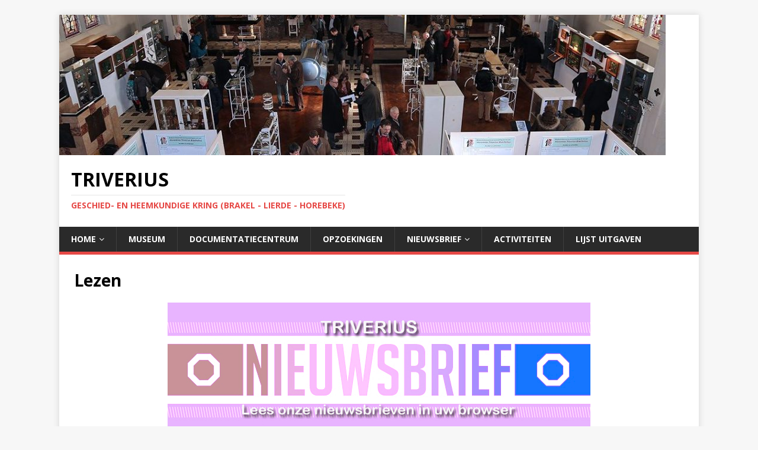

--- FILE ---
content_type: text/html; charset=UTF-8
request_url: https://info.triverius.be/lezen/
body_size: 7849
content:
<!DOCTYPE html>
<html class="no-js" lang="nl-NL">
<head>
<meta charset="UTF-8">
<meta name="viewport" content="width=device-width, initial-scale=1.0">
<link rel="profile" href="http://gmpg.org/xfn/11" />
<title>Lezen &#8211; Triverius</title>
<meta name='robots' content='max-image-preview:large' />
	<style>img:is([sizes="auto" i], [sizes^="auto," i]) { contain-intrinsic-size: 3000px 1500px }</style>
	<link rel='dns-prefetch' href='//fonts.googleapis.com' />
<link rel="alternate" type="application/rss+xml" title="Triverius &raquo; feed" href="https://info.triverius.be/feed/" />
<link rel="alternate" type="application/rss+xml" title="Triverius &raquo; reacties feed" href="https://info.triverius.be/comments/feed/" />
<script type="text/javascript">
/* <![CDATA[ */
window._wpemojiSettings = {"baseUrl":"https:\/\/s.w.org\/images\/core\/emoji\/16.0.1\/72x72\/","ext":".png","svgUrl":"https:\/\/s.w.org\/images\/core\/emoji\/16.0.1\/svg\/","svgExt":".svg","source":{"concatemoji":"https:\/\/info.triverius.be\/wp-includes\/js\/wp-emoji-release.min.js?ver=6.8.3"}};
/*! This file is auto-generated */
!function(s,n){var o,i,e;function c(e){try{var t={supportTests:e,timestamp:(new Date).valueOf()};sessionStorage.setItem(o,JSON.stringify(t))}catch(e){}}function p(e,t,n){e.clearRect(0,0,e.canvas.width,e.canvas.height),e.fillText(t,0,0);var t=new Uint32Array(e.getImageData(0,0,e.canvas.width,e.canvas.height).data),a=(e.clearRect(0,0,e.canvas.width,e.canvas.height),e.fillText(n,0,0),new Uint32Array(e.getImageData(0,0,e.canvas.width,e.canvas.height).data));return t.every(function(e,t){return e===a[t]})}function u(e,t){e.clearRect(0,0,e.canvas.width,e.canvas.height),e.fillText(t,0,0);for(var n=e.getImageData(16,16,1,1),a=0;a<n.data.length;a++)if(0!==n.data[a])return!1;return!0}function f(e,t,n,a){switch(t){case"flag":return n(e,"\ud83c\udff3\ufe0f\u200d\u26a7\ufe0f","\ud83c\udff3\ufe0f\u200b\u26a7\ufe0f")?!1:!n(e,"\ud83c\udde8\ud83c\uddf6","\ud83c\udde8\u200b\ud83c\uddf6")&&!n(e,"\ud83c\udff4\udb40\udc67\udb40\udc62\udb40\udc65\udb40\udc6e\udb40\udc67\udb40\udc7f","\ud83c\udff4\u200b\udb40\udc67\u200b\udb40\udc62\u200b\udb40\udc65\u200b\udb40\udc6e\u200b\udb40\udc67\u200b\udb40\udc7f");case"emoji":return!a(e,"\ud83e\udedf")}return!1}function g(e,t,n,a){var r="undefined"!=typeof WorkerGlobalScope&&self instanceof WorkerGlobalScope?new OffscreenCanvas(300,150):s.createElement("canvas"),o=r.getContext("2d",{willReadFrequently:!0}),i=(o.textBaseline="top",o.font="600 32px Arial",{});return e.forEach(function(e){i[e]=t(o,e,n,a)}),i}function t(e){var t=s.createElement("script");t.src=e,t.defer=!0,s.head.appendChild(t)}"undefined"!=typeof Promise&&(o="wpEmojiSettingsSupports",i=["flag","emoji"],n.supports={everything:!0,everythingExceptFlag:!0},e=new Promise(function(e){s.addEventListener("DOMContentLoaded",e,{once:!0})}),new Promise(function(t){var n=function(){try{var e=JSON.parse(sessionStorage.getItem(o));if("object"==typeof e&&"number"==typeof e.timestamp&&(new Date).valueOf()<e.timestamp+604800&&"object"==typeof e.supportTests)return e.supportTests}catch(e){}return null}();if(!n){if("undefined"!=typeof Worker&&"undefined"!=typeof OffscreenCanvas&&"undefined"!=typeof URL&&URL.createObjectURL&&"undefined"!=typeof Blob)try{var e="postMessage("+g.toString()+"("+[JSON.stringify(i),f.toString(),p.toString(),u.toString()].join(",")+"));",a=new Blob([e],{type:"text/javascript"}),r=new Worker(URL.createObjectURL(a),{name:"wpTestEmojiSupports"});return void(r.onmessage=function(e){c(n=e.data),r.terminate(),t(n)})}catch(e){}c(n=g(i,f,p,u))}t(n)}).then(function(e){for(var t in e)n.supports[t]=e[t],n.supports.everything=n.supports.everything&&n.supports[t],"flag"!==t&&(n.supports.everythingExceptFlag=n.supports.everythingExceptFlag&&n.supports[t]);n.supports.everythingExceptFlag=n.supports.everythingExceptFlag&&!n.supports.flag,n.DOMReady=!1,n.readyCallback=function(){n.DOMReady=!0}}).then(function(){return e}).then(function(){var e;n.supports.everything||(n.readyCallback(),(e=n.source||{}).concatemoji?t(e.concatemoji):e.wpemoji&&e.twemoji&&(t(e.twemoji),t(e.wpemoji)))}))}((window,document),window._wpemojiSettings);
/* ]]> */
</script>
<style id='wp-emoji-styles-inline-css' type='text/css'>

	img.wp-smiley, img.emoji {
		display: inline !important;
		border: none !important;
		box-shadow: none !important;
		height: 1em !important;
		width: 1em !important;
		margin: 0 0.07em !important;
		vertical-align: -0.1em !important;
		background: none !important;
		padding: 0 !important;
	}
</style>
<link rel='stylesheet' id='wp-block-library-css' href='https://info.triverius.be/wp-includes/css/dist/block-library/style.min.css?ver=6.8.3' type='text/css' media='all' />
<style id='classic-theme-styles-inline-css' type='text/css'>
/*! This file is auto-generated */
.wp-block-button__link{color:#fff;background-color:#32373c;border-radius:9999px;box-shadow:none;text-decoration:none;padding:calc(.667em + 2px) calc(1.333em + 2px);font-size:1.125em}.wp-block-file__button{background:#32373c;color:#fff;text-decoration:none}
</style>
<style id='global-styles-inline-css' type='text/css'>
:root{--wp--preset--aspect-ratio--square: 1;--wp--preset--aspect-ratio--4-3: 4/3;--wp--preset--aspect-ratio--3-4: 3/4;--wp--preset--aspect-ratio--3-2: 3/2;--wp--preset--aspect-ratio--2-3: 2/3;--wp--preset--aspect-ratio--16-9: 16/9;--wp--preset--aspect-ratio--9-16: 9/16;--wp--preset--color--black: #000000;--wp--preset--color--cyan-bluish-gray: #abb8c3;--wp--preset--color--white: #ffffff;--wp--preset--color--pale-pink: #f78da7;--wp--preset--color--vivid-red: #cf2e2e;--wp--preset--color--luminous-vivid-orange: #ff6900;--wp--preset--color--luminous-vivid-amber: #fcb900;--wp--preset--color--light-green-cyan: #7bdcb5;--wp--preset--color--vivid-green-cyan: #00d084;--wp--preset--color--pale-cyan-blue: #8ed1fc;--wp--preset--color--vivid-cyan-blue: #0693e3;--wp--preset--color--vivid-purple: #9b51e0;--wp--preset--gradient--vivid-cyan-blue-to-vivid-purple: linear-gradient(135deg,rgba(6,147,227,1) 0%,rgb(155,81,224) 100%);--wp--preset--gradient--light-green-cyan-to-vivid-green-cyan: linear-gradient(135deg,rgb(122,220,180) 0%,rgb(0,208,130) 100%);--wp--preset--gradient--luminous-vivid-amber-to-luminous-vivid-orange: linear-gradient(135deg,rgba(252,185,0,1) 0%,rgba(255,105,0,1) 100%);--wp--preset--gradient--luminous-vivid-orange-to-vivid-red: linear-gradient(135deg,rgba(255,105,0,1) 0%,rgb(207,46,46) 100%);--wp--preset--gradient--very-light-gray-to-cyan-bluish-gray: linear-gradient(135deg,rgb(238,238,238) 0%,rgb(169,184,195) 100%);--wp--preset--gradient--cool-to-warm-spectrum: linear-gradient(135deg,rgb(74,234,220) 0%,rgb(151,120,209) 20%,rgb(207,42,186) 40%,rgb(238,44,130) 60%,rgb(251,105,98) 80%,rgb(254,248,76) 100%);--wp--preset--gradient--blush-light-purple: linear-gradient(135deg,rgb(255,206,236) 0%,rgb(152,150,240) 100%);--wp--preset--gradient--blush-bordeaux: linear-gradient(135deg,rgb(254,205,165) 0%,rgb(254,45,45) 50%,rgb(107,0,62) 100%);--wp--preset--gradient--luminous-dusk: linear-gradient(135deg,rgb(255,203,112) 0%,rgb(199,81,192) 50%,rgb(65,88,208) 100%);--wp--preset--gradient--pale-ocean: linear-gradient(135deg,rgb(255,245,203) 0%,rgb(182,227,212) 50%,rgb(51,167,181) 100%);--wp--preset--gradient--electric-grass: linear-gradient(135deg,rgb(202,248,128) 0%,rgb(113,206,126) 100%);--wp--preset--gradient--midnight: linear-gradient(135deg,rgb(2,3,129) 0%,rgb(40,116,252) 100%);--wp--preset--font-size--small: 13px;--wp--preset--font-size--medium: 20px;--wp--preset--font-size--large: 36px;--wp--preset--font-size--x-large: 42px;--wp--preset--spacing--20: 0.44rem;--wp--preset--spacing--30: 0.67rem;--wp--preset--spacing--40: 1rem;--wp--preset--spacing--50: 1.5rem;--wp--preset--spacing--60: 2.25rem;--wp--preset--spacing--70: 3.38rem;--wp--preset--spacing--80: 5.06rem;--wp--preset--shadow--natural: 6px 6px 9px rgba(0, 0, 0, 0.2);--wp--preset--shadow--deep: 12px 12px 50px rgba(0, 0, 0, 0.4);--wp--preset--shadow--sharp: 6px 6px 0px rgba(0, 0, 0, 0.2);--wp--preset--shadow--outlined: 6px 6px 0px -3px rgba(255, 255, 255, 1), 6px 6px rgba(0, 0, 0, 1);--wp--preset--shadow--crisp: 6px 6px 0px rgba(0, 0, 0, 1);}:where(.is-layout-flex){gap: 0.5em;}:where(.is-layout-grid){gap: 0.5em;}body .is-layout-flex{display: flex;}.is-layout-flex{flex-wrap: wrap;align-items: center;}.is-layout-flex > :is(*, div){margin: 0;}body .is-layout-grid{display: grid;}.is-layout-grid > :is(*, div){margin: 0;}:where(.wp-block-columns.is-layout-flex){gap: 2em;}:where(.wp-block-columns.is-layout-grid){gap: 2em;}:where(.wp-block-post-template.is-layout-flex){gap: 1.25em;}:where(.wp-block-post-template.is-layout-grid){gap: 1.25em;}.has-black-color{color: var(--wp--preset--color--black) !important;}.has-cyan-bluish-gray-color{color: var(--wp--preset--color--cyan-bluish-gray) !important;}.has-white-color{color: var(--wp--preset--color--white) !important;}.has-pale-pink-color{color: var(--wp--preset--color--pale-pink) !important;}.has-vivid-red-color{color: var(--wp--preset--color--vivid-red) !important;}.has-luminous-vivid-orange-color{color: var(--wp--preset--color--luminous-vivid-orange) !important;}.has-luminous-vivid-amber-color{color: var(--wp--preset--color--luminous-vivid-amber) !important;}.has-light-green-cyan-color{color: var(--wp--preset--color--light-green-cyan) !important;}.has-vivid-green-cyan-color{color: var(--wp--preset--color--vivid-green-cyan) !important;}.has-pale-cyan-blue-color{color: var(--wp--preset--color--pale-cyan-blue) !important;}.has-vivid-cyan-blue-color{color: var(--wp--preset--color--vivid-cyan-blue) !important;}.has-vivid-purple-color{color: var(--wp--preset--color--vivid-purple) !important;}.has-black-background-color{background-color: var(--wp--preset--color--black) !important;}.has-cyan-bluish-gray-background-color{background-color: var(--wp--preset--color--cyan-bluish-gray) !important;}.has-white-background-color{background-color: var(--wp--preset--color--white) !important;}.has-pale-pink-background-color{background-color: var(--wp--preset--color--pale-pink) !important;}.has-vivid-red-background-color{background-color: var(--wp--preset--color--vivid-red) !important;}.has-luminous-vivid-orange-background-color{background-color: var(--wp--preset--color--luminous-vivid-orange) !important;}.has-luminous-vivid-amber-background-color{background-color: var(--wp--preset--color--luminous-vivid-amber) !important;}.has-light-green-cyan-background-color{background-color: var(--wp--preset--color--light-green-cyan) !important;}.has-vivid-green-cyan-background-color{background-color: var(--wp--preset--color--vivid-green-cyan) !important;}.has-pale-cyan-blue-background-color{background-color: var(--wp--preset--color--pale-cyan-blue) !important;}.has-vivid-cyan-blue-background-color{background-color: var(--wp--preset--color--vivid-cyan-blue) !important;}.has-vivid-purple-background-color{background-color: var(--wp--preset--color--vivid-purple) !important;}.has-black-border-color{border-color: var(--wp--preset--color--black) !important;}.has-cyan-bluish-gray-border-color{border-color: var(--wp--preset--color--cyan-bluish-gray) !important;}.has-white-border-color{border-color: var(--wp--preset--color--white) !important;}.has-pale-pink-border-color{border-color: var(--wp--preset--color--pale-pink) !important;}.has-vivid-red-border-color{border-color: var(--wp--preset--color--vivid-red) !important;}.has-luminous-vivid-orange-border-color{border-color: var(--wp--preset--color--luminous-vivid-orange) !important;}.has-luminous-vivid-amber-border-color{border-color: var(--wp--preset--color--luminous-vivid-amber) !important;}.has-light-green-cyan-border-color{border-color: var(--wp--preset--color--light-green-cyan) !important;}.has-vivid-green-cyan-border-color{border-color: var(--wp--preset--color--vivid-green-cyan) !important;}.has-pale-cyan-blue-border-color{border-color: var(--wp--preset--color--pale-cyan-blue) !important;}.has-vivid-cyan-blue-border-color{border-color: var(--wp--preset--color--vivid-cyan-blue) !important;}.has-vivid-purple-border-color{border-color: var(--wp--preset--color--vivid-purple) !important;}.has-vivid-cyan-blue-to-vivid-purple-gradient-background{background: var(--wp--preset--gradient--vivid-cyan-blue-to-vivid-purple) !important;}.has-light-green-cyan-to-vivid-green-cyan-gradient-background{background: var(--wp--preset--gradient--light-green-cyan-to-vivid-green-cyan) !important;}.has-luminous-vivid-amber-to-luminous-vivid-orange-gradient-background{background: var(--wp--preset--gradient--luminous-vivid-amber-to-luminous-vivid-orange) !important;}.has-luminous-vivid-orange-to-vivid-red-gradient-background{background: var(--wp--preset--gradient--luminous-vivid-orange-to-vivid-red) !important;}.has-very-light-gray-to-cyan-bluish-gray-gradient-background{background: var(--wp--preset--gradient--very-light-gray-to-cyan-bluish-gray) !important;}.has-cool-to-warm-spectrum-gradient-background{background: var(--wp--preset--gradient--cool-to-warm-spectrum) !important;}.has-blush-light-purple-gradient-background{background: var(--wp--preset--gradient--blush-light-purple) !important;}.has-blush-bordeaux-gradient-background{background: var(--wp--preset--gradient--blush-bordeaux) !important;}.has-luminous-dusk-gradient-background{background: var(--wp--preset--gradient--luminous-dusk) !important;}.has-pale-ocean-gradient-background{background: var(--wp--preset--gradient--pale-ocean) !important;}.has-electric-grass-gradient-background{background: var(--wp--preset--gradient--electric-grass) !important;}.has-midnight-gradient-background{background: var(--wp--preset--gradient--midnight) !important;}.has-small-font-size{font-size: var(--wp--preset--font-size--small) !important;}.has-medium-font-size{font-size: var(--wp--preset--font-size--medium) !important;}.has-large-font-size{font-size: var(--wp--preset--font-size--large) !important;}.has-x-large-font-size{font-size: var(--wp--preset--font-size--x-large) !important;}
:where(.wp-block-post-template.is-layout-flex){gap: 1.25em;}:where(.wp-block-post-template.is-layout-grid){gap: 1.25em;}
:where(.wp-block-columns.is-layout-flex){gap: 2em;}:where(.wp-block-columns.is-layout-grid){gap: 2em;}
:root :where(.wp-block-pullquote){font-size: 1.5em;line-height: 1.6;}
</style>
<link rel='stylesheet' id='rb-style-css' href='https://info.triverius.be/wp-content/plugins/rouwbrieven/css/rouwbrieven.css?ver=6.8.3' type='text/css' media='all' />
<link rel='stylesheet' id='mh-google-fonts-css' href='https://fonts.googleapis.com/css?family=Open+Sans:400,400italic,700,600' type='text/css' media='all' />
<link rel='stylesheet' id='mh-magazine-lite-css' href='https://info.triverius.be/wp-content/themes/mh-magazine-lite/style.css?ver=2.9.2' type='text/css' media='all' />
<link rel='stylesheet' id='mh-font-awesome-css' href='https://info.triverius.be/wp-content/themes/mh-magazine-lite/includes/font-awesome.min.css' type='text/css' media='all' />
<script type="text/javascript" src="https://info.triverius.be/wp-includes/js/jquery/jquery.min.js?ver=3.7.1" id="jquery-core-js"></script>
<script type="text/javascript" src="https://info.triverius.be/wp-includes/js/jquery/jquery-migrate.min.js?ver=3.4.1" id="jquery-migrate-js"></script>
<script type="text/javascript" src="https://info.triverius.be/wp-content/themes/mh-magazine-lite/js/scripts.js?ver=2.9.2" id="mh-scripts-js"></script>
<link rel="https://api.w.org/" href="https://info.triverius.be/wp-json/" /><link rel="alternate" title="JSON" type="application/json" href="https://info.triverius.be/wp-json/wp/v2/pages/89" /><link rel="EditURI" type="application/rsd+xml" title="RSD" href="https://info.triverius.be/xmlrpc.php?rsd" />
<meta name="generator" content="WordPress 6.8.3" />
<link rel="canonical" href="https://info.triverius.be/lezen/" />
<link rel='shortlink' href='https://info.triverius.be/?p=89' />
<link rel="alternate" title="oEmbed (JSON)" type="application/json+oembed" href="https://info.triverius.be/wp-json/oembed/1.0/embed?url=https%3A%2F%2Finfo.triverius.be%2Flezen%2F" />
<link rel="alternate" title="oEmbed (XML)" type="text/xml+oembed" href="https://info.triverius.be/wp-json/oembed/1.0/embed?url=https%3A%2F%2Finfo.triverius.be%2Flezen%2F&#038;format=xml" />
<style>[class*=" icon-oc-"],[class^=icon-oc-]{speak:none;font-style:normal;font-weight:400;font-variant:normal;text-transform:none;line-height:1;-webkit-font-smoothing:antialiased;-moz-osx-font-smoothing:grayscale}.icon-oc-one-com-white-32px-fill:before{content:"901"}.icon-oc-one-com:before{content:"900"}#one-com-icon,.toplevel_page_onecom-wp .wp-menu-image{speak:none;display:flex;align-items:center;justify-content:center;text-transform:none;line-height:1;-webkit-font-smoothing:antialiased;-moz-osx-font-smoothing:grayscale}.onecom-wp-admin-bar-item>a,.toplevel_page_onecom-wp>.wp-menu-name{font-size:16px;font-weight:400;line-height:1}.toplevel_page_onecom-wp>.wp-menu-name img{width:69px;height:9px;}.wp-submenu-wrap.wp-submenu>.wp-submenu-head>img{width:88px;height:auto}.onecom-wp-admin-bar-item>a img{height:7px!important}.onecom-wp-admin-bar-item>a img,.toplevel_page_onecom-wp>.wp-menu-name img{opacity:.8}.onecom-wp-admin-bar-item.hover>a img,.toplevel_page_onecom-wp.wp-has-current-submenu>.wp-menu-name img,li.opensub>a.toplevel_page_onecom-wp>.wp-menu-name img{opacity:1}#one-com-icon:before,.onecom-wp-admin-bar-item>a:before,.toplevel_page_onecom-wp>.wp-menu-image:before{content:'';position:static!important;background-color:rgba(240,245,250,.4);border-radius:102px;width:18px;height:18px;padding:0!important}.onecom-wp-admin-bar-item>a:before{width:14px;height:14px}.onecom-wp-admin-bar-item.hover>a:before,.toplevel_page_onecom-wp.opensub>a>.wp-menu-image:before,.toplevel_page_onecom-wp.wp-has-current-submenu>.wp-menu-image:before{background-color:#76b82a}.onecom-wp-admin-bar-item>a{display:inline-flex!important;align-items:center;justify-content:center}#one-com-logo-wrapper{font-size:4em}#one-com-icon{vertical-align:middle}.imagify-welcome{display:none !important;}</style><!--[if lt IE 9]>
<script src="https://info.triverius.be/wp-content/themes/mh-magazine-lite/js/css3-mediaqueries.js"></script>
<![endif]-->
</head>
<body id="mh-mobile" class="wp-singular page-template page-template-template-full page-template-template-full-php page page-id-89 wp-theme-mh-magazine-lite mh-right-sb" itemscope="itemscope" itemtype="https://schema.org/WebPage">
<div class="mh-container mh-container-outer">
<div class="mh-header-mobile-nav mh-clearfix"></div>
<header class="mh-header" itemscope="itemscope" itemtype="https://schema.org/WPHeader">
	<div class="mh-container mh-container-inner mh-row mh-clearfix">
		<div class="mh-custom-header mh-clearfix">
<a class="mh-header-image-link" href="https://info.triverius.be/" title="Triverius" rel="home">
<img class="mh-header-image" src="https://info.triverius.be/wp-content/uploads/2017/10/cropped-triveriushoofding-1024x237.jpg" height="237" width="1024" alt="Triverius" />
</a>
<div class="mh-site-identity">
<div class="mh-site-logo" role="banner" itemscope="itemscope" itemtype="https://schema.org/Brand">
<div class="mh-header-text">
<a class="mh-header-text-link" href="https://info.triverius.be/" title="Triverius" rel="home">
<h2 class="mh-header-title">Triverius</h2>
<h3 class="mh-header-tagline">Geschied- en Heemkundige Kring (Brakel - Lierde - Horebeke)</h3>
</a>
</div>
</div>
</div>
</div>
	</div>
	<div class="mh-main-nav-wrap">
		<nav class="mh-navigation mh-main-nav mh-container mh-container-inner mh-clearfix" itemscope="itemscope" itemtype="https://schema.org/SiteNavigationElement">
			<div class="menu-menu-1-container"><ul id="menu-menu-1" class="menu"><li id="menu-item-451" class="menu-item menu-item-type-post_type menu-item-object-page menu-item-home menu-item-has-children menu-item-451"><a href="https://info.triverius.be/">Home</a>
<ul class="sub-menu">
	<li id="menu-item-45" class="menu-item menu-item-type-post_type menu-item-object-page menu-item-45"><a href="https://info.triverius.be/de-vereniging/">De vereniging</a></li>
	<li id="menu-item-44" class="menu-item menu-item-type-post_type menu-item-object-page menu-item-44"><a href="https://info.triverius.be/werkgebied/">Werkgebied</a></li>
	<li id="menu-item-272" class="menu-item menu-item-type-post_type menu-item-object-page menu-item-272"><a href="https://info.triverius.be/contact/">Contact</a></li>
	<li id="menu-item-396" class="menu-item menu-item-type-post_type menu-item-object-page menu-item-396"><a href="https://info.triverius.be/lid-worden/">Lid worden</a></li>
	<li id="menu-item-329" class="menu-item menu-item-type-post_type menu-item-object-page menu-item-329"><a href="https://info.triverius.be/privacy-verklaring/">Privacyverklaring</a></li>
</ul>
</li>
<li id="menu-item-423" class="menu-item menu-item-type-custom menu-item-object-custom menu-item-423"><a href="https://triveriusmuseum.net/">Museum</a></li>
<li id="menu-item-70" class="menu-item menu-item-type-post_type menu-item-object-page menu-item-70"><a href="https://info.triverius.be/documentatiecentrum/">Documentatiecentrum</a></li>
<li id="menu-item-78" class="menu-item menu-item-type-post_type menu-item-object-page menu-item-78"><a href="https://info.triverius.be/opzoekingen/">Opzoekingen</a></li>
<li id="menu-item-84" class="menu-item menu-item-type-post_type menu-item-object-page current-menu-ancestor current-menu-parent current_page_parent current_page_ancestor menu-item-has-children menu-item-84"><a href="https://info.triverius.be/nieuwsbrief/">Nieuwsbrief</a>
<ul class="sub-menu">
	<li id="menu-item-111" class="menu-item menu-item-type-custom menu-item-object-custom menu-item-111"><a href="http://triverius.us14.list-manage.com/subscribe?u=89f6289a5a253f4f555f46fd4&#038;id=2f5dcd8adb">Inschrijven</a></li>
	<li id="menu-item-90" class="menu-item menu-item-type-post_type menu-item-object-page current-menu-item page_item page-item-89 current_page_item menu-item-90"><a href="https://info.triverius.be/lezen/" aria-current="page">Lezen</a></li>
</ul>
</li>
<li id="menu-item-113" class="menu-item menu-item-type-post_type menu-item-object-page menu-item-113"><a href="https://info.triverius.be/activiteiten/">Activiteiten</a></li>
<li id="menu-item-231" class="menu-item menu-item-type-post_type menu-item-object-page menu-item-231"><a href="https://info.triverius.be/beschikbaar/">Lijst uitgaven</a></li>
</ul></div>		</nav>
	</div>
</header><div class="mh-wrapper mh-clearfix"><article id="page-89" class="post-89 page type-page status-publish hentry">
	<header class="entry-header">
		<h1 class="entry-title page-title">Lezen</h1>	</header>
	<div class="entry-content mh-clearfix">
		<p><!--vcv no format--></p>
<div class="vce-row-container">
<div id="el-66f1fbd8" class="vce-row vce-row--col-gap-30 vce-row-columns--top vce-row-content--top" data-vce-do-apply="all el-66f1fbd8">
<div class="vce-row-content" data-vce-element-content="true">
<div id="el-854994a6" class="vce-col vce-col--md-100p vce-col--xs-1 vce-col--xs-last vce-col--xs-first vce-col--sm-last vce-col--sm-first vce-col--md-last vce-col--lg-last vce-col--xl-last vce-col--md-first vce-col--lg-first vce-col--xl-first">
<div class="vce-col-inner" data-vce-element-content="true" data-vce-do-apply="margin padding border background el-854994a6">
<div class="vce-text-block">
<div id="el-5c3c423b" class="vce-text-block-wrapper vce" data-vce-do-apply="all el-5c3c423b">
<p><img fetchpriority="high" decoding="async" class="wp-image-104 size-full aligncenter" src="http://info.triverius.be/wp-content/uploads/2017/10/nb.jpg" alt="" width="714" height="230" srcset="https://info.triverius.be/wp-content/uploads/2017/10/nb.jpg 714w, https://info.triverius.be/wp-content/uploads/2017/10/nb-300x97.jpg 300w" sizes="(max-width: 714px) 100vw, 714px" /></p>
<p><a href="https://mailchi.mp/4064ff456a03/nieuwsbrief-december-10347403?e=aefe7db635">Nieuwsbrief 49:December 2025</a></p>
<p><a href="https://mailchi.mp/c16976ecc91f/nieuwsbrief-december-10345636?e=cc39f89533">Nieuwsbrief 48:September 2025</a><br />
<a href="https://mailchi.mp/d0f9363ddd15/nieuwsbrief-december-10343987?e=cc39f89533">Nieuwsbrief 47:Juni 2025</a><br />
<a href="https://mailchi.mp/231fa4fc9476/nieuwsbrief-december-10342203?e=cc39f89533">Nieuwsbrief 46:Maart 2025</a><br />
<a href="https://mailchi.mp/b596dc35f477/nieuwsbrief-december-10340184?e=cc39f89533">Nieuwsbrief 45:December 2024</a><br />
<a href="https://mailchi.mp/86f3648944f6/nieuwsbrief-december-10338662?e=cc39f89533">Extra Nieuwsbrief 44:Oktober 2024</a><br />
<a href="https://mailchi.mp/3ff304bbb385/nieuwsbrief-december-10338139?e=cc39f89533">Nieuwsbrief 43:September 2024</a><br />
<a href="https://mailchi.mp/d725f38b9752/nieuwsbrief-december-10335854?e=cc39f89533">Nieuwsbrief 42:Juni 2024</a><br />
<a href="https://mailchi.mp/b35c3c1641f5/nieuwsbrief-december-10291293?e=aefe7db635">Nieuwsbrief 41:Maart 2024</a><br />
<a href="https://mailchi.mp/b1e1dc8e69d4/nieuwsbrief-december-9622738?e=cc39f89533">Nieuwsbrief 40:Januari 2024</a><br />
<a href="https://mailchi.mp/58abc93d08a8/nieuwsbrief-december-9146990?e=cc39f89533">Nieuwsbrief 39:December 2023</a><br />
<a href="https://mailchi.mp/09397e2c4f71/nieuwsbrief-december-9131334?e=cc39f89533">Nieuwsbrief 38:September 2023</a><br />
<a href="https://mailchi.mp/4abc571e79fc/nieuwsbrief-december-9098505">Nieuwsbrief 37:Maart 2023</a><br />
<a href="https://mailchi.mp/f4f4e170a5d1/nieuwsbrief-december-9088749">Nieuwsbrief 36:Januari 2023</a><br />
<a href="https://mailchi.mp/6c18df89b898/nieuwsbrief-december-9082261?e=aefe7db635">Nieuwsbrief 35:December 2022</a><br />
<a href="https://mailchi.mp/9cbce3e5b13d/nieuwsbrief-december-9065593">Nieuwsbrief 34:September 2022</a><br />
<a href="https://mailchi.mp/6ef6f380bb9c/nieuwsbrief-december-9056393">Nieuwsbrief 33:Augustus 2022 </a><br />
<a href="https://mailchi.mp/cd90df98f8c7/nieuwsbrief-december-9044873">Nieuwsbrief 32:Juni 2022 </a><br />
<a href="https://mailchi.mp/72424c117eb3/nieuwsbrief-december-9009733">Nieuwsbrief 31:April 2022 </a><br />
<a href="https://mailchi.mp/5dd92275b004/nieuwsbrief-december-9002113">Nieuwsbrief 30:Maart 2022 FLASH</a><br />
<a href="https://mailchi.mp/af5ea280b77d/nieuwsbrief-december-8995329">Nieuwsbrief 29:Maart 2022</a><br />
<a href="https://mailchi.mp/4f0e88983f8d/nieuwsbrief-december-8129565">Nieuwsbrief 28:December 2021</a><br />
<a href="https://mailchi.mp/82b2a0e8ee28/nieuwsbrief-december-8122865">Nieuwsbrief 27:September 2021</a><br />
<a href="https://mailchi.mp/ddbebfb36ca2/nieuwsbrief-december-8116646">Nieuwsbrief 26:Juni 2021</a><br />
<a href="https://mailchi.mp/7bfc38cbaf50/nieuwsbrief-december-8111466">Nieuwsbrief 25:April 2021</a><br />
<a href="https://mailchi.mp/ed18662ac22b/nieuwsbrief-december-8107906">Nieuwsbrief 24:Maart 2021</a><br />
<a href="https://mailchi.mp/a08ac21209b4/nieuwsbrief-december-1397226">Nieuwsbrief 23:December 2020</a><br />
<a href="https://mailchi.mp/51f1af2e748b/nieuwsbrief-december-1382774">Nieuwsbrief 22:September 2020</a><br />
<a href="https://mailchi.mp/ef287a7c0584/nieuwsbrief-december-1370406">Nieuwsbrief 21:Juni 2020</a><br />
<a href="https://mailchi.mp/44fab1b1fec2/nieuwsbrief-december-1341645">Nieuwsbrief 20:Maart 2020</a><a href="https://mailchi.mp/3e140681d3ff/nieuwsbrief-december-1302481">Nieuwsbrief 19:December 2019</a><br />
<a href="https://mailchi.mp/7897393e325c/nieuwsbrief-december-856629">Nieuwsbrief 18:September 2019</a><br />
<a href="https://mailchi.mp/0c59f6ea28b1/nieuwsbrief-december-817201">Nieuwsbrief 17:Juni 2019</a><br />
<a href="https://mailchi.mp/cad5d36b945a/nieuwsbrief-december-791957">Nieuwsbrief 16:April 2019</a><br />
<a href="https://mailchi.mp/0a7cbf057cce/nieuwsbrief-december-771869">Nieuwsbrief 15:Maart 2019</a></p>
<p><a href="https://us14.campaign-archive.com/?u=89f6289a5a253f4f555f46fd4&amp;id=cc72320dc1">Nieuwsbrief 14:December 2018</a><br />
<a href="https://us14.campaign-archive.com/?u=89f6289a5a253f4f555f46fd4&amp;id=cb7e69c4f1">Nieuwsbrief 13:Oktober 2018</a><br />
<a href="https://us14.campaign-archive.com/?u=89f6289a5a253f4f555f46fd4&amp;id=ab819a63de">Nieuwsbrief 12 :Augustus 2018</a><br />
<a href="https://mailchi.mp/306a3198b608/nieuwsbrief-december-626741">Nieuwsbrief 11 :Juni 2018</a><br />
<a href="https://mailchi.mp/cb287206e19a/algemene-verordening-gegevensbescherming-611817">Nieuwsbrief 10 :Mei 2018</a><br />
<a href="http://mailchi.mp/9893f650f9cf/nieuwsbrief-december-562653" target="_blank" rel="noopener noreferrer">Nieuwsbrief 9 :Maart 2018</a></p>
<p><a href="https://mailchi.mp/c426605a553c/nieuwsbrief-december-2017" target="_blank" rel="noopener noreferrer">Nieuwsbrief 8 :December 2017</a><br />
<a href="http://mailchi.mp/bd546e175255/triverius-nieuwsbrief-nr-446397" target="_blank" rel="noopener noreferrer">Nieuwsbrief 7 :Oktober 2017</a><br />
<a href="http://mailchi.mp/7576ce5d4296/triverius-nieuwsbrief-nr-425793" target="_blank" rel="noopener noreferrer">Nieuwsbrief 6 :September 2017</a><br />
<a href="http://mailchi.mp/e41dc1e799ba/triverius-nieuwsbrief-nr-410093" target="_blank" rel="noopener noreferrer">Nieuwsbrief 5 :Augustus 2017</a><br />
<a href="http://mailchi.mp/138f2fd20231/triverius-nieuwsbrief-nr-4" target="_blank" rel="noopener noreferrer">Nieuwsbrief 4 :Juni 2017</a><br />
<a href="http://us14.campaign-archive2.com/?u=89f6289a5a253f4f555f46fd4&amp;id=64c02d9a5c" target="_blank" rel="noopener noreferrer">Nieuwsbrief 3 :Maart 2017</a><br />
<a href="http://us14.campaign-archive2.com/?u=89f6289a5a253f4f555f46fd4&amp;id=4e9af1ff3c" target="_blank" rel="noopener noreferrer">Nieuwsbrief 2 :Februari 2017 </a></p>
<p><a href="http://us14.campaign-archive1.com/?u=89f6289a5a253f4f555f46fd4&amp;id=d807027b07" target="_blank" rel="noopener noreferrer">Nieuwsbrief 1 :December 2016</a></p>
<p>&nbsp;</p>
<p><a href="http://triverius.us14.list-manage.com/subscribe?u=89f6289a5a253f4f555f46fd4&amp;id=2f5dcd8adb" target="_blank" rel="noopener noreferrer"><img decoding="async" class="alignleft wp-image-107 size-full" src="http://info.triverius.be/wp-content/uploads/2017/10/janb.jpg" alt="" width="250" height="250" srcset="https://info.triverius.be/wp-content/uploads/2017/10/janb.jpg 250w, https://info.triverius.be/wp-content/uploads/2017/10/janb-150x150.jpg 150w" sizes="(max-width: 250px) 100vw, 250px" /></a></p>
</div>
</div>
</div>
</div>
</div>
</div>
</div>
<p><!--vcv no format--></p>
	</div>
</article></div>
<div class="mh-copyright-wrap">
	<div class="mh-container mh-container-inner mh-clearfix">
		<p class="mh-copyright">Copyright &amp; kopiëren; 2026|WordPress thema door <a href="https://mhthemes.com/themes/mh-magazine/?utm_source=customer&#038;utm_medium=link&#038;utm_campaign=MH+Magazine+Lite" rel="nofollow">MH Themes</a></p>
	</div>
</div>
</div><!-- .mh-container-outer -->
<script type="speculationrules">
{"prefetch":[{"source":"document","where":{"and":[{"href_matches":"\/*"},{"not":{"href_matches":["\/wp-*.php","\/wp-admin\/*","\/wp-content\/uploads\/*","\/wp-content\/*","\/wp-content\/plugins\/*","\/wp-content\/themes\/mh-magazine-lite\/*","\/*\\?(.+)"]}},{"not":{"selector_matches":"a[rel~=\"nofollow\"]"}},{"not":{"selector_matches":".no-prefetch, .no-prefetch a"}}]},"eagerness":"conservative"}]}
</script>

<script id="ocvars">var ocSiteMeta = {plugins: {"a3e4aa5d9179da09d8af9b6802f861a8": 1,"2c9812363c3c947e61f043af3c9852d0": 1,"a3fe9dc9824eccbd72b7e5263258ab2c": 1}}</script></body>
</html>

--- FILE ---
content_type: text/css
request_url: https://info.triverius.be/wp-content/plugins/rouwbrieven/css/rouwbrieven.css?ver=6.8.3
body_size: 81
content:
.rb-table {
    width: 100%;
    border-collapse: collapse;
}

.rb-table th {
    background: #336699;
    color: #fff;
}

.rb-table td, .rb-table th {
    border: 1px solid #ccc;
    padding: 6px;
}

.dr { background: #fff; }
.sr { background: #ffffcf; }

.rb-pages a, .rb-pages strong {
    margin: 0 4px;
}
